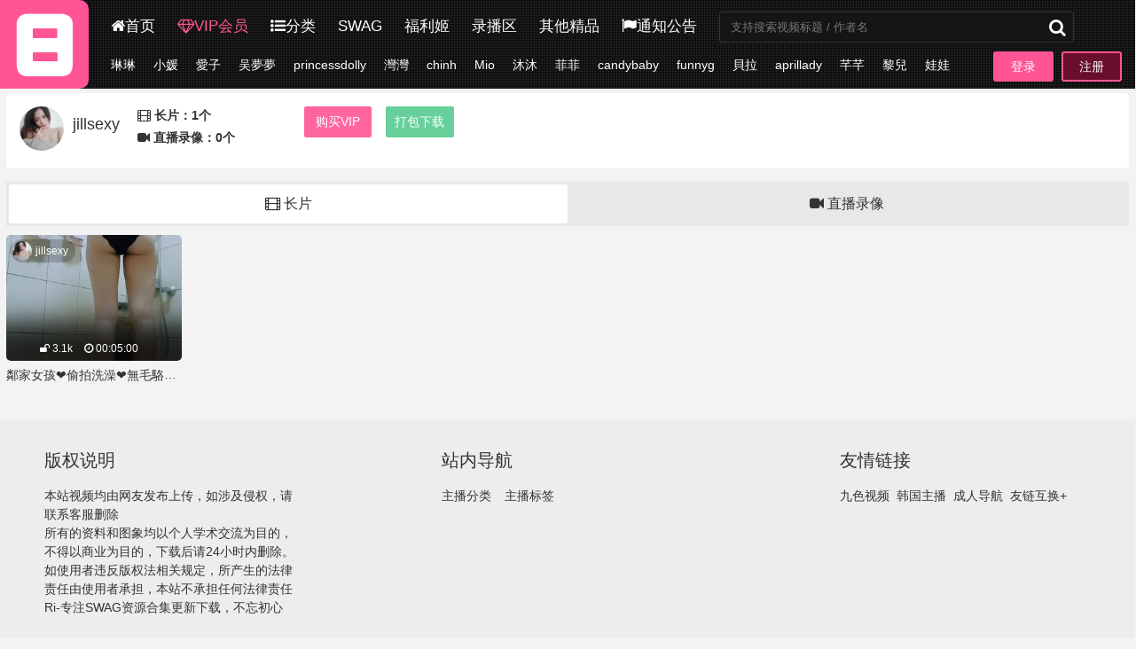

--- FILE ---
content_type: text/html; charset=utf-8
request_url: https://19asdjkl6666.com/category/331
body_size: 5909
content:
<!DOCTYPE html>
<html xmlns:shiro="http://www.pollix.at/thymeleaf/shiro">

<head>
    <meta content="width=device-width,initial-scale=1.0,minimum-scale=1.0,maximum-scale=1.0" name="viewport">
    <meta http-equiv="X-UA-Compatible" content="IE=edge,chrome=1">
    <meta content="webkit" name="renderer">
    <meta content="text/html; charset=utf-8" http-equiv="Content-Type" />
    <title>jillsexy-SWAG资源合集下载-R站</title>
    <meta name="keywords" content="台湾R站资源，SWAG合集下载，swag，同步更新，dora,圓圓,Donna,cynthia,溺溺,伊伊,Nina,灣灣,小柔,Lily,米莎,zini,朵琳,nana,南西,蘇菲,妮塔,Reese,菲菲,邦妮,vivibabe,柔依">
    <meta name="description" content="台湾SWAG合集下载，同步更新">
    <meta name="referrer" content="same-origin">
    <!-- Google Tag Manager -->
    <script>(function(w,d,s,l,i){w[l]=w[l]||[];w[l].push({'gtm.start':
    new Date().getTime(),event:'gtm.js'});var f=d.getElementsByTagName(s)[0],
    j=d.createElement(s),dl=l!='dataLayer'?'&l='+l:'';j.async=true;j.src=
    'https://www.googletagmanager.com/gtm.js?id='+i+dl;f.parentNode.insertBefore(j,f);
    })(window,document,'script','dataLayer','GTM-WGZ3QBS');</script>
    <!-- End Google Tag Manager -->
    <link href="/blog/19tv/favicon.ico" rel="icon" type="image/x-icon">
    <link href="/blog/19tv/plugin/font-awesome-4.7.0/css/font-awesome.min.css" rel="stylesheet">
    <link href="/blog/19tv/css/swiper-4.2.2.min.css" rel="stylesheet">
    <link href="/blog/19tv/css/txcstx1003.css?v=21.3.22" rel="stylesheet">
    <link href="/blog/19tv/css/swiper-4.2.2.min.css" rel="stylesheet">
    <script>
        var ctx = "\/";
    </script>

    <link rel="shortcut" type="image/x-icon" href="/blog/19tv/favicon.ico">
    <link rel="apple-touch-icon" href="/blog/19tv/apple-touch-icon.png">
    <link rel="preload" href="/blog/19tv/plugin/font-awesome-4.7.0/fonts/fontawesome-webfont.woff2?v=4.7.0" crossorigin="anonymous" as="font">
    <style>
        a:hover,
        .btn-d:hover,
        .auxiliary-nav li a:hover,
        .nav li a:hover {
            color: #ff5595;
        }
        
        .pagebar a:hover,
        .pagebar .now-page,
        .page-list li a i,
        .page-title,
        .user-title span::after,
        .user-nav li.on a,
        .user-nav li a:hover,
        .bg-red,
        .login-head a,
        .list-click>a.like {
            background-color: #ff5595;
        }
        
        .tag-a a:hover,
        .login-head a,
        .info-tag a:hover {
            border-color: #ff5595;
        }
    </style>
</head>

<body>
    <!-- Google Tag Manager (noscript) -->
    <noscript><iframe src="https://www.googletagmanager.com/ns.html?id=GTM-WGZ3QBS"
    height="0" width="0" style="display:none;visibility:hidden"></iframe></noscript>
    <!-- End Google Tag Manager (noscript) -->
    <div class="wide">
        <!--顶部菜单-->
        
        <div class="header-box">
    <!--logo-->
    <div class="logo">
        <a href="/"><img alt="R站" src="/blog/19tv/img/logo.png" /></a>
    </div>
    <!--第一栏-->
    <div class="header clearfix pd10">
        <!--主分区-->
        <div class="nav fl sjwu">
            <ul class="clearfix">
                <li><a href="/"><i class="fa fa-home"></i>首页</a></li>
                <li><a href="/user/vip" style="color: #ff5595"><i class="fa fa-diamond"></i>VIP会员</a></li>
                <li><a href="/category"><i class="fa fa-list-ul"></i>分类</a></li>
                <li><a href="/category?t=1"><i></i>SWAG</a></li>
                <li><a href="https://jijiji.xyz/?a=1&t=swag" target="_blank" rel="noopener nofollow"><i></i>福利姬</a></li>
                <li><a href="https://jijiji.xyz/?a=1&t=swag" target="_blank" rel="noopener nofollow"><i></i>录播区</a></li>
                <li><a href="https://jijiji.xyz/?a=1&t=swag" target="_blank" rel="noopener nofollow"><i></i>其他精品</a></li>
                <li><a href="/notices"><i class="fa fa-flag"></i>通知公告</a></li>
            </ul>
        </div>
        <!--搜索框-->
        <div class="search fl">
            <div class="wap-search-box">
                <form method="get" name="search" onsubmit="return checkSearch()" action="/search">
                    <input autocomplete="off" id="searchInput" name="content" placeholder="支持搜索视频标题 / 作者名" type="text">
                    <button class="search-submit" id="searchbtn" type="submit"><i class="fa fa-search"></i></button>
                </form>
            </div>
        </div>
        <!--手机端主分区-->
        <div class="wap-nav dnwu fl clearfix">
            <a href="/"><i class="fa fa-home"></i>首页</a><a href="/category"><i class="fa fa-list-ul"></i>分类</a><a href="/user/vip"><i class="fa fa-diamond"></i>VIP</a>
            <a href="/notices"><i class="fa fa-flag"></i>公告</a>
        </div>

        
                <!--未登录-登录框-->
        <div id="login1" class="login-head fr">
            <a href="/user/login">登录</a>
            <a class="reg" href="/user/reg">注册</a>
        </div>
                

    </div>
    <!--电脑端二级列表和四个小图标-->
    <div class="auxiliary-nav sjwu clearfix">
        <!--二级菜单列表-->
        <ul class="ul-b10 clearfix fl">
                            <li><a href="/category/135">琳琳</a></li>
                            <li><a href="/category/123">小媛</a></li>
                            <li><a href="/category/32">愛子</a></li>
                            <li><a href="/category/167">吴夢夢</a></li>
                            <li><a href="/category/194">princessdolly</a></li>
                            <li><a href="/category/107">灣灣</a></li>
                            <li><a href="/category/52">chinh</a></li>
                            <li><a href="/category/161">Mio</a></li>
                            <li><a href="/category/169">沐沐</a></li>
                            <li><a href="/category/85">菲菲</a></li>
                            <li><a href="/category/46">candybaby</a></li>
                            <li><a href="/category/89">funnyg</a></li>
                            <li><a href="/category/3">貝拉</a></li>
                            <li><a href="/category/241">aprillady</a></li>
                            <li><a href="/category/149">芊芊</a></li>
                            <li><a href="/category/132">黎兒</a></li>
                            <li><a href="/category/239">娃娃</a></li>
                            <li><a href="/category/160">minicat</a></li>
                        <li><a href="/category">更多 <i class="fa fa-angle-double-right"></i></a></li>
        </ul>

        <div class="country-box clearfix fr"><span>板块</span>
            <a href="/category?t=1"><img src="/blog/images/ico/1.png" /></a>
            <a href="/category?t=2"><img src="/blog/images/ico/2.png" /></a>
            <a href="/category?t=3"><img src="/blog/images/ico/3.png" /></a>
            <a href="/category?t=4"><img src="/blog/images/ico/4.png" /></a>
        </div>
    </div>
    <script type="text/javascript">
    </script>
</div>
        
        
        <!--横幅广告-->
        
                            <div>
    <div class="wenmingContainer" style="margin-top: -5px;">
        <div class="row">
                    </div>
    </div>
</div>
                                    
        
        <!--主体-->
        
<div class="main">
    <!--主体-->
    <div class="row">
        <!--介绍-->
        <div class="info-box tx-box mb15 pd15-3">
            <div class="row">
                <!--头像区-->
                <div class="col-m-24 col-6 mb10">
                    <div class="list-click clearfix mb10">
                        <!--头像-->
                        <a class="list-click-a left" href="javascript:;">
                            <img alt="jillsexy" src="https://img.ripic.xyz/head/5ff1c0e5354bf028c7060e0b.jpg">
                            <h3 class="f-18">jillsexy</h3>
                            
                            </img>
                        </a>
                        <div class="f-14 txt-ov" style="padding-left: 20px;font-weight: 600">
                            <p class="mb5"><i class="fa fa-film"></i>&nbsp;长片：1个</p>
                            <p class="mr10"><i class="fa fa-video-camera"></i>&nbsp;直播录像：0个</p>
                        </div>
                    </div>
                </div>
                <div class="col-m-24 col-18 mb10">
                    <div class="col col-m-12"><a class="tx-btn bg-red dp-b" href="/user/vip">购买VIP</a></div>
                    <div class="col col-m-12" id="xxx"><a class="info-down tx-btn bg-green dp-b" id="showPackDownInfo" href="javascript:;">打包下载</a></div>
                    <div class="col col-m-12 updown" style="display: none"><a class="info-down tx-btn bg-green dp-b" href="javascript:;"><i class="fa fa-chevron-down mr10"></i>收起链接</a></div>
                </div>
            </div>
            <div class="info-dw-content">
                <div class="row" style="margin: 10px 20px;border-top: solid 1px #999"></div>
                <div class="row f-16" style="margin: 10px 20px;padding-bottom: 10px"><em class="fa fa-download" style="width: 15px;"></em> 本站打包：<a id="local-pack" target="_blank"></a></div>
                <div class="row f-16" style="margin: 10px 20px;padding-bottom: 10px"><em class="fa fa-download" style="width: 15px;"></em> 百度网盘：<a id="baiduUrl-pack" target="_blank"></a></div>
                <div class="row f-16" style="margin: 10px 20px;padding-bottom: 10px"><em class="fa fa-download" style="width: 15px;"></em> 提取密码：<span id="baiduCode-pack"></span></div>
                <div class="row f-16" style="margin: 10px 20px;padding-bottom: 10px"><em class="fa fa-download" style="width: 15px;"></em> 解压密码：<span id="rarCode-pack"></span></div>
            </div>
        </div>
        <!--swag板块预览-->
        <div class="tx-tab mb20">
            <!--下载导航-->
            <ul class="tab-hd tab-li2 f-16" >
                <li class="active"><i class="fa fa-film"></i>&nbsp;长片</li>
                <li><i class="fa fa-video-camera"></i>&nbsp;直播录像</li>
            </ul>
            <dl class="tab-bd">
                <dd class="thisclass" >
                    <!--主列表-->
                    <ul class="row">
                                                <li class="col-25 col-m-12 mb15">
                            <div class="img-item mb5">
                                <a href="/category/331/3168">
                                    <span class="img-box" data-ratio="16:9">
                                        <img class="lazyload" alt="jillsexy-swag-鄰家女孩❤偷拍洗澡❤無毛駱駝蹄" data-src="https://webp.ripic.xyz/602014e7091055cb914e93f0.512x512.jpg?preset=clear"/>
                                    </span>
                                    <h3 class="f-12 txt-ov">
                                        <span class="mr10"><i class="fa fa-unlock"></i> 3.1k</span>
                                        <!--span class="mr10"><i class="fa fa-calendar"></i> 02-08</span-->
                                        <span class="mr10"><i class="fa fa-clock-o"></i> 00:05:00</span>
                                    </h3>
                                </a>
                                <a class="img-ico" href="/category/331">jillsexy                                    <img class="avatar-icon lazyload" data-src="https://img.ripic.xyz/head/5ff1c0e5354bf028c7060e0b.jpg">
                                </a>
                            </div>
                            <p class="f-14 txt-ov ta-c">
                                <span>鄰家女孩❤偷拍洗澡❤無毛駱駝蹄</span>
                            </p>
                            </li>
                                            </ul>
                    <!--分页-->
                    <div style="position:relative;bottom:0px;text-align: center;" id="pagebar" class="pagebar"></div>
                    <script src="/blog/19tv/js/laypage.js"></script>
                    <script type="text/javascript">
                        var page=1;
                        var page_total =1;
                        if(Number(page_total)>1){
                            initPager();
                        }
                        function initPager() {
                            var $pagebar = document.querySelector("#pagebar");
                            laypage({
                                cont: $pagebar, //容器。值支持id名、原生dom对象，jquery对象,
                                pages: page_total, //总页数
                                curr: page,
                                jump:jumpPage,
                                skin: '#ff5595',
                                groups: 20,
                                first: '<<', //若不显示，设置false即可
                                last: '>>', //若不显示，设置false即可
                                prev: '<', //若不显示，设置false即可
                                next: '>' //若不显示，设置false即可
                            });
                        }
                        function jumpPage(obj,first){
                            if(!first){
                                window.location.href="?page="+obj.curr;
                            }
                        }
                    </script>
                </dd>
                <dd>
                    <!--主列表-->
                    <ul class="row">
                        <div class="ml10" style="padding: 100px 20px;">
                            直播录像资源将于近期发布~
                        </div>
                    </ul>
                </dd>
            </dl>
        </div>
        <!--非swag板块预览-->
        
        <!--end-主体-->
    </div>
    <!--end-main-->
</div>

        <!--横幅广告-->
        
                            <div>
    <div class="wenmingContainer" style="margin-top: -5px;">
        <div class="row">
                    </div>
    </div>
</div>
                                    
        <!--底部-->
        
        
<!--底部导航-电脑-->
<div class="footer">
    <div class="wide">
        <dl class="row">
            <dd class="col-6 col-m-24 mb15">
                <h2 class="f-20 mb15">
                    版权说明
                </h2>
                <p>
                    本站视频均由网友发布上传，如涉及侵权，请联系客服删除
                </p>
                <p>
                    所有的资料和图象均以个人学术交流为目的，不得以商业为目的，下载后请24小时内删除。<br> 如使用者违反版权法相关规定，所产生的法律责任由使用者承担，本站不承担任何法律责任
                </p>
                <p>
                    Ri-专注SWAG资源合集更新下载，不忘初心
                </p>
            </dd>
            <dd class="col-3 col-m-24">
            </dd>
            <dd class="col-6 col-m-24 mb15">
                <h2 class="f-20 mb15">站内导航</h2>
                <ul class="ul-4 clearfix">
                    <li><a href="/category">主播分类</a></li>
                    <li><a href="/tags">主播标签</a></li>
                </ul>
            </dd>
            <dd class="col-3 col-m-24">
            </dd>
                        <dd class="col-6 col-m-24 mb15">
                <h2 class="f-20 mb15">
                    友情链接
                </h2>
                <ul class="li-left clearfix">
                    <li class="mr10"><a href="https://jianshen96.com/?r=swag" target="_black" rel="noopener nofollow" data-id="ad-7">九色视频</a></li>
                    
                    <li class="mr10"><a href="https://ji110.com/?a=1&t=swag" target="_black" rel="noopener nofollow" data-id="ad-7">韩国主播</a></li>
                    <li class="mr10"><a href="https://swag.app1816.com/?r=swag" target="_black" rel="noopener nofollow" data-id="ad-9">成人导航</a></li>
                    
                    
                    <li class="mr10"><a href="/ad" target="_blank">友链互换+</a></li>
                </ul>
            </dd>
                     </dl>
    </div>
</div>
<!--版权-->
<div class="copy">
    <div class="wide">
        <p style="text-align: center;">
            <img src="/blog/19tv/img/hg.png" width="40" /> 郑重声明：本网站在🇺🇸进行维护运营,受美国法令保护,如果你所在国家法令禁止访问,请离开本站,谢谢！
        </p>
        <p style="text-align: center;">
            本站内容收录于互联网，由网友发布上传。如果您发现本站的某些内容不合适，或者某些内容侵犯了您的的版权，请联系我们删除
        </p>

    </div>
</div>
<!--底部导航-手机-->
<div class="wapbottom dnwu">
    <ul class="clearfix">
                <li><a href="/"><i class="fa fa-home"></i>首页</a></li>
        <li><a href="/category"><i class="fa fa-list-ul"></i>分类</a></li>
        <li><a href="/user/vip"><i class="fa fa-diamond"></i>VIP</a></li>
        <li><a href="/notices"><i class="fa fa fa-flag"></i>公告</a></li>
        <li><a href="/user/login"><i class="fa fa-user"></i>登录</a></li>
            </ul>
</div>
<!--底部通用js-->
<div>
    <script type="text/javascript" src="/blog/19tv/js/jquery-2.2.4.min.js"></script>
    <script type="text/javascript" src="/blog/19tv/js/swiper-4.2.2.min.js"></script>
    <script type="text/javascript" src="/blog/19tv/js/jquery.SuperSlide.2.1.1.js"></script>
    <script type="text/javascript" src="/blog/19tv/js/lazysizes.min.js"></script>
    <script type="text/javascript" src="/blog/19tv/js/txcstx1003.js"></script>
</div>
        
    </div>
    <script>
        domain="";
    </script>
    
<script>
    var aid = 331;
    $(function () {
        $(".updown").on("click", function () {
            if($(".updown>a").html() == "<i class=\"fa fa-chevron-down mr10\"></i>收起链接"){
                $(".updown>a").html("<i class=\"fa fa-chevron-up mr10\"></i>展开链接")
                $('.info-dw-content').slideUp()
            }else{
                $(".updown>a").html("<i class=\"fa fa-chevron-down mr10\"></i>收起链接")
                $('.info-dw-content').slideDown()
            }

        })
        //查询打包下载信息
        $("#showPackDownInfo").on("click",function() {
            showLoading();
            $.ajax({
                url: "/ajax/get_down_url",
                type: "post",
                dataType: "json",
                data: {aid:aid},
                success: function (json) {
                    if (json.code == 200) {
                        
                        $("#local-pack").html(json.data.local=="暂无链接"?"暂无下载链接":"点击前往下载>>")
                        if(json.data.local!="暂无链接"){
                            $("#local-pack").attr('href', json.data.local)
                        }
                        $("#baiduUrl-pack").html(json.data.baiduUrl=="暂无链接"?'暂无下载链接':json.data.baiduUrl)
                        if(json.data.baiduUrl!="暂无链接"){
                            $("#baiduUrl-pack").attr('href', json.data.baiduUrl)
                        }
                        
                        $("#baiduCode-pack").html(json.data.baiduCode)
                        $("#rarCode-pack").html(json.data.rarCode)
                        $('.info-dw-content').slideDown()
                        $("#xxx").remove()
                        $(".updown").show()
                    } else {
                        hideLoading();
                        showTip(json.msg);
                    }
                },
                complete: function () {
                    hideLoading();
                }
            });
        });
    })
</script>

<script defer src="https://static.cloudflareinsights.com/beacon.min.js/vcd15cbe7772f49c399c6a5babf22c1241717689176015" integrity="sha512-ZpsOmlRQV6y907TI0dKBHq9Md29nnaEIPlkf84rnaERnq6zvWvPUqr2ft8M1aS28oN72PdrCzSjY4U6VaAw1EQ==" data-cf-beacon='{"version":"2024.11.0","token":"36414a7a6cf448ccafea75140e538943","r":1,"server_timing":{"name":{"cfCacheStatus":true,"cfEdge":true,"cfExtPri":true,"cfL4":true,"cfOrigin":true,"cfSpeedBrain":true},"location_startswith":null}}' crossorigin="anonymous"></script>
</body>
<script async type="text/javascript" src="https://s4.cnzz.com/z_stat.php?id=1279502009&web_id=1279502009"></script>
</html>

--- FILE ---
content_type: text/css
request_url: https://19asdjkl6666.com/blog/19tv/css/txcstx1003.css?v=21.3.22
body_size: 9700
content:
html {
    -webkit-text-size-adjust: none;
    word-wrap: break-word;
    word-break: break-all;
    font-size: 10px;
    overflow-x: hidden
}

* {
    -webkit-box-sizing: border-box;
    -moz-box-sizing: border-box;
    box-sizing: border-box
}

body {
    margin: 0;
    padding: 0;
    color: #333333;
    font-size: 1.4rem;
    font-family: "Microsoft YaHei", Verdana, sans-serif;
    line-height: 1.5;
    outline: 0;
    background: #f3f3f3;
}

a {
    text-decoration: none;
    color: #333;
    transition: all 0.35s ease 0s;
}

a:hover {
    color: #ff5595;
    text-decoration: none;
    outline: 0
}

img {
    max-width: 100%;
    height: auto;
    width: auto\9;
    border: 0;
    vertical-align: middle;
}

div,
h1,
h2,
h3,
h4,
h5,
p,
form,
ul,
label,
input,
textarea,
img,
span,
dl,
dt,
dd,
pre {
    margin: 0px;
    padding: 0;
    outline: 0;
    -webkit-tap-highlight-color: rgba(0, 0, 0, 0)
}

h1,
h2,
h3,
h4,
h5,
h6 {
    font-weight: normal;
}

input,
textarea,
button,
form {
    font-size: 1.4rem;
    font-family: "Microsoft YaHei", Verdana, sans-serif;
    -webkit-appearance: none;
}

li {
    list-style-type: none;
}

.tx-input {
    border: 1px solid #ddd;
    border-radius: 3px;
    line-height: 38px;
    height: 38px;
    width: 100%;
    padding: 2px 10px;
}

.input-ma {
    position: relative;
}

.input-ma img {
    position: absolute;
    right: 5px;
    top: 5px;
    height: 30px!important;
    width: auto!important;
}

.tx-form {
    position: relative;
    line-height: 38px;
}

.tx-textarea {
    border: 1px solid #ddd;
    border-radius: 3px;
    padding: 10px;
    width: 100%;
}

.tx-btn {
    vertical-align: middle;
    -webkit-user-select: none;
    -ms-user-select: none;
    -moz-user-select: none;
}

.tx-btn {
    display: inline-block;
    height: 35px;
    line-height: 35px;
    padding: 0 0px;
    background-color: #1E9FFF;
    color: #fff;
    white-space: nowrap;
    text-align: center;
    font-size: 1.4rem;
    border: none;
    border-radius: 2px;
    cursor: pointer;
    opacity: .9;
    filter: alpha(opacity=90)
}

.tx-btn:hover {
    opacity: .8;
    filter: alpha(opacity=80);
    color: #fff
}

.tx-btn:active {
    opacity: 1;
    filter: alpha(opacity=100)
}

.tx-btn-big {
    height: 44px;
    line-height: 44px;
    padding: 0 25px;
    font-size: 1.6rem
}

.tx-btn-small {
    height: 30px;
    line-height: 30px;
    padding: 0 10px;
    font-size: 1.4rem
}

.tx-btn-mini {
    height: 22px;
    line-height: 22px;
    padding: 0 5px;
    font-size: 1.4rem
}

.mb5 {
    margin-bottom: 5px
}

.mb10 {
    margin-bottom: 10px
}

.mb15 {
    margin-bottom: 15px
}

.mb20 {
    margin-bottom: 20px
}

.mb30 {
    margin-bottom: 30px
}

.mb40 {
    margin-bottom: 40px
}

.mr10 {
    margin-right: 10px
}

.ml10 {
    margin-left: 10px
}

.f-30 {
    font-size: 3rem
}

.f-22 {
    font-size: 2.2rem;
}

.f-20 {
    font-size: 2rem;
}

.f-18 {
    font-size: 1.8rem;
}

.f-16 {
    font-size: 1.6rem;
}

.f-15 {
    font-size: 1.5rem;
}

.f-14 {
    font-size: 1.4rem;
}

.f-12 {
    font-size: 1.2rem
}

.f-8 {
    font-size: .75em
}

.f-bold {
    font-weight: bold
}

.pd5 {
    padding: 5px
}

.pd10 {
    padding: 10px
}

.pd10-1 {
    padding: 10px 0
}

.pd10-2 {
    padding: 0 10px
}

.pd10-3 {
    padding: 10px 10px 0 10px
}

.pd15 {
    padding: 15px
}

.pd15-1 {
    padding: 15px 0
}

.pd15-2 {
    padding: 0 15px
}

.pd15-3 {
    padding: 15px 15px 0 15px
}

.pd20 {
    padding: 10px
}

.pd20-1 {
    padding: 20px 0
}

.pd20-2 {
    padding: 0 20px
}

.pd20-3 {
    padding: 20px 20px 0 20px
}

.pd40 {
    padding: 40px
}

.pd60 {
    padding: 60px
}

.ta-c {
    text-align: center;
}

.ta-r {
    text-align: right;
}

.f-red {
    color: #ff5595
}

.f-wthie {
    color: #fff
}

.f-green {
    color: #5FB878
}

.f-yellow {
    color: #FFB800
}

.f-blue {
    color: #886ce4;
}

.f-gray {
    color: #888
}

.f-gray1,
.f-gray1 a {
    color: #bbb
}

.f-wthie1 a {
    color: #fff;
}

.f-black {
    color: #393D49
}

.bg-gray {
    background-color: #eee
}

.bg-white {
    background-color: #fff
}

.bg-red {
    background-color: #ff5595
}

.bg-yellow {
    background-color: #ffba00
}

.bg-green {
    background-color: #56cb8f
}

.bg-blue {
    background-color: #886ce4
}

.bg-black {
    background-color: #393D49
}

.tx-table table {
    width: 100%;
    border-collapse: collapse;
}

.tx-table table th,
.tx-table table td {
    border: 1px solid #aaa;
    padding: 10px;
    overflow: hidden;
    text-align: center;
}

.tx-table table th {
    background: #f1f1f1;
}

.border {
    border: 1px solid #ddd;
}

.border-b {
    border-bottom: 1px solid #ddd;
}

.border-t {
    border-top: 1px solid #ddd;
}

.i60 {
    line-height: 20px;
    height: 60px;
    overflow: hidden
}

.i40 {
    line-height: 20px;
    height: 40px;
    overflow: hidden
}

.i22 {
    line-height: 22px;
    height: 22px;
    overflow: hidden
}

.i18 {
    line-height: 18px;
    height: 18px;
    overflow: hidden
}

.txt-ov {
    white-space: nowrap;
    overflow: hidden;
    text-overflow: ellipsis;
}

.lh-50 {
    line-height: 50px;
}

.lh-40 {
    line-height: 40px;
}

.lh-30 {
    line-height: 30px;
}

.wide {
    width: 100%;
    margin: 0 auto;
}

.wide::after,
.clearfix::after,
.row:before,
.row:after,
.row1:after,
.row2:after {
    display: table;
    content: " ";
    clear: both;
}

.row {
    margin-left: -8px;
    margin-right: -8px;
}

[class*='col-'] {
    float: left;
    min-height: 1px;
    padding-left: 8px;
    padding-right: 8px;
    width: 10%;
    position: relative;
}

.col-1 {
    width: 4.1666%;
}

.col-2 {
    width: 8.3332%;
}

.col-3 {
    width: 12.4998%;
}

.col-4 {
    width: 16.6664%;
}

.col-5 {
    width: 20.833%;
}

.col-6 {
    width: 24.9996%;
}

.col-7 {
    width: 29.1662%;
}

.col-8 {
    width: 33.3328%;
}

.col-9 {
    width: 37.4994%;
}

.col-10 {
    width: 41.666%;
}

.col-11 {
    width: 45.8326%;
}

.col-12 {
    width: 50%;
}

.col-13 {
    width: 54.1658%;
}

.col-14 {
    width: 58.3324%;
}

.col-15 {
    width: 62.5%;
}

.col-16 {
    width: 66.6656%;
}

.col-17 {
    width: 70.8322%;
}

.col-18 {
    width: 74.9988%;
}

.col-19 {
    width: 79.1654%;
}

.col-20 {
    width: 83.332%;
}

.col-21 {
    width: 87.4986%;
}

.col-22 {
    width: 91.6652%;
}

.col-23 {
    width: 95.8318%;
}

.col-24 {
    width: 100%;
}

.col-25 {
    width: 16.66%;
}

.row1 {
    margin-left: -3px;
    margin-right: -3px;
}

[class*='col1-'] {
    float: left;
    min-height: 1px;
    padding-left: 3px;
    padding-right: 3px;
    position: relative;
}

[class*='col2-'] {
    float: left;
    min-height: 1px;
    padding-left: 0;
    padding-right: 0;
    position: relative;
}

.ul-36 li {
    line-height: 36px;
    white-space: nowrap;
    overflow: hidden;
    text-overflow: ellipsis;
}

.ul-30 li {
    line-height: 30px;
    white-space: nowrap;
    overflow: hidden;
    text-overflow: ellipsis;
}

.ul-26 li {
    line-height: 26px;
    white-space: nowrap;
    overflow: hidden;
    text-overflow: ellipsis;
}

.fl {
    float: left;
}

.fr {
    float: right;
}

.img-d img,
.dp-b {
    display: block;
    width: 100%;
}

.pagebar {
    text-align: center;
}

.pagebar a,
.pagebar .laypage_curr {
    line-height: 46px;
    width: 46px;
    display: inline-block;
    background-color: #e7e7e7;
    border-radius: 50%;
    margin: 0 3px 3px 0;
    text-align: center;
}

.pagebar a:hover,
.pagebar .laypage_curr {
    color: #fff;
    background-color: #ff5595;
}

.tx-comments>ul.msg {
    margin-bottom: 8px;
    border: 1px solid #ddd;
    padding: 10px;
    border-radius: 4px;
}

.tx-comments {
    margin-bottom: 10px;
}

ul.msg img.avatar {
    float: left;
    margin-right: 10px;
    border-radius: 4px;
    width: 45px;
    height: 45px;
    border-radius: 50%;
    -webkit-transition: .4s;
    -webkit-transition: -webkit-transform .4s ease-out;
    transition: transform .4s ease-out;
    -moz-transition: -moz-transform .4s ease-out;
}

li.msgname:hover img.avatar,
.commons li:hover img {
    transform: rotateZ(60deg);
    -webkit-transform: rotateZ(60deg);
    -moz-transform: rotateZ(60deg)
}

ul.msg li.msgname p.commentname {
    line-height: 23px;
    font-size: 1.2rem;
    margin-bottom: 3px;
}

ul.msg li.msgname small {
    color: #aaa;
    font-size: 1.2rem;
}

ul.msg li.msgname small a,
.tx-comment label,
.tx-comments label {
    display: none;
}

ul.msg:hover li.msgname small a {
    display: inline-block;
}

ul.msg li ul.msg {
    margin-top: 12px;
    padding: 10px;
    border: 1px solid #ededed;
    border-radius: 4px;
    box-shadow: 0 0 2px rgba(0, 0, 0, 0.05);
}

.tx-comment h3,
.tx-comments h3 {
    font-size: 1.8rem;
    font-weight: normal;
    margin-bottom: 10px;
}

.tx-comments h4 {
    text-align: center;
    padding: 10px;
    font-size: 1.6rem;
    font-weight: normal;
    margin-bottom: 8px;
}

.tx-comment input {
    line-height: 30px;
    height: 30px;
    font-size: 1.4rem;
    font-family: "Microsoft YaHei", Verdana, sans-serif;
    width: 100%;
    border: 0;
    padding-left: 8px;
}

.tx-comment textarea {
    border: 0;
    height: 120px;
    width: 100%;
    font-size: 1.4rem;
    font-family: "Microsoft YaHei", Verdana, sans-serif;
    display: block;
    padding: 8px;
}

.tx-comment-box {
    border: 1px solid #ddd;
    border-radius: 4px;
    padding: 4px;
    position: relative;
    background: #fff;
    margin-bottom: 6px;
}

.tx-comment-ul4 {
    float: left;
    width: 49.5%;
}

.tx-comment-ul3 {
    float: left;
    width: 32.66%;
}

.tx-comment .tx-comment-ul4:nth-child(2n) {
    float: right;
}

.tx-comment .tx-comment-ul3-2 {
    margin: 0 1%;
}

.tx-comment-box img.tx-code {
    position: absolute;
    right: 4px;
    top: 4px;
    height: 30px;
    width: auto;
}

.tx-comment-box input.button {
    border: 0;
    border-radius: 0 0 2px 0;
    line-height: 40px;
    height: 40px;
    width: 100px;
    background: #0EBAA6;
    color: #fff;
    position: absolute;
    right: 0;
    bottom: 0;
}

.tx-comment-textarea {
    width: 100%;
    clear: both;
}

.reply-frm {
    margin-top: 15px;
}


/* 404椤甸潰 */

.tx-404 {
    text-align: center;
    background: #fff;
    position: fixed;
    width: 100%;
    height: 100%;
    left: 0;
    top: 0;
    font-size: 1.4rem;
    color: #888;
}

.tx-404 h2 {
    font-size: 2.4rem;
    font-weight: normal;
    line-height: 1.6;
    color: #222;
    margin: 12px 0;
}

.tx-404 a.return {
    display: inline-block;
    line-height: 50px;
    height: 50px;
    padding: 0 60px;
    background: #FF3A33;
    border-radius: 5px;
    margin-top: 15px;
    color: #fff;
}

.logo-404 {
    background: url(../include/logo.png) no-repeat center center #FFFFFF;
    background-size: auto 60px;
    padding: 60px 0;
    border-bottom: 1px solid #9eaa99;
    box-shadow: 0px 0px 4px rgba(0, 0, 0, 0.25);
}

.dnwu {
    display: none;
}

.gg-box img {
    width: 100%;
    display: block;
}

.img-box {
    overflow: hidden;
    display: block;
    position: relative;
    width: 100%;
    height: 0;
}
.online-box {
    border-radius: 4px 4px 0 0;
    overflow: hidden;
    display: block;
    position: relative;
    width: 100%;
    height: 0;
}
.online-box[data-ratio="160:90"] {
    padding-top: 56.25%;
}
.online-box video {
    background-color: #000000 !important;
    /* -o-object-fit: fill;
    object-fit: fill;
    transition: all 0.6s;
    position: absolute;
    left: 0;
    top: 0;
    width: 100%;
    height: 100%; */
}
.online-title {
    font-weight: 600;
    background-color: #f6f6f6;
    border: 1px solid #d9d9d9;
    border-radius: 0 0 4px 4px;
    padding: 10px 15px;
    display:block;
    overflow:hidden;
    word-break:break-all;
    white-space:nowrap;
    text-overflow:ellipsis;
    margin-bottom: 15px;
}
.img-box[data-ratio="16:9"] {
    padding-top: 72%;
}

.img-box[data-ratio="16:16"] {
    padding-top: 100%;
}

.img-box[data-ratio="3:1"] {
    padding-top: 37.7%;
}

.img-box[data-ratio="9:16"] {
    padding-top: 137.7%;
}

.img-box[data-ratio="100:13"] {
    padding-top: 12.5%;
}

.img-box img {
    -o-object-fit: cover;
    object-fit: cover;
    transition: all 0.6s;
    position: absolute;
    left: 0;
    top: 0;
    width: 100%;
    height: 100%;
}

.img-box video {
    -o-object-fit: cover;
    object-fit: cover;
    transition: all 0.6s;
    position: absolute;
    left: 0;
    top: 0;
    width: 100%;
    height: 100%;
}

.img-box:hover img {
    transform: scale(1.1);
}

.header-box {
    background: url(/blog/19tv/img/header-bg.png) repeat 0 0 #111;
    position: relative;
    z-index: 99;
    padding-left: 110px;
}

.header-box .logo {
    position: absolute;
    left: 0;
    top: 0;
    width: 100px;
    height: 100px;
    line-height: 100px;
    text-align: center;
    background-color: #ff5595;
    border-radius: 0px 10px 10px 0
}

.logo img {
    height: 80px;
    width: auto;
    display: inline-block;
    line-height: 1;
}

.header {
    position: relative;
    z-index: 99;
    padding: 5px 15px;
    height: 60px;
}

.nav li {
    float: left;
    position: relative;
    margin-right: 2.5rem;
}

.nav li a {
    display: block;
    line-height: 50px;
    color: #fff;
    font-size: 1.7rem;
    position: relative;
}

.nav li a:hover::after {
    content: "";
    position: absolute;
    left: 0;
    bottom: 5px;
    width: 100%;
    height: 10px;
    background: url(/blog/19tv/img/li-bg.png) no-repeat center 0;
    background-size: auto 10px;
}

.nav li ul {
    position: absolute;
    left: 0;
    display: none;
}

.search {
    padding-top: 8px;
}

.search form {
    background-color: #151515;
    width: 400px;
    height: 35px;
    border-radius: 3px;
    position: relative;
    padding: 0 12px;
    border: 1px solid #363636;
}

.search form input {
    width: 100%;
    background-color: #151515;
    border: 0;
    line-height: 33px;
    font-size: 1.3rem;
    font-weight: 200;
    color: #fff;
}

.search form button {
    position: absolute;
    right: 0;
    top: 0;
    width: 35px;
    line-height: 33px;
    height: 33px;
    border: 0;
    border-radius: 3px;
    background-color: #151515;
    color: #fff;
    font-size: 2rem;
    cursor: pointer
}

.login-head {
    padding-top: 10px;
}

.login-head a {
    line-height: 30px;
    display: inline-block;
    padding: 0 18px;
    background-color: #ff5595;
    border: 2px solid #ff5595;
    border-radius: 3px;
    color: #fff;
    margin-left: 5px;
}

.login-head a.reg {
    background-color: #6a0e2e;
}

.login-head a:hover,
.wap-btn:hover {
    color: #fff!important;
}

.auxiliary-nav {
    padding: 0 15px;
    color: #fff;
    height: 40px;
    overflow: hidden;
}

.auxiliary-nav li {
    float: left;
    position: relative;
}

.auxiliary-nav li a {
    display: inline-block;
    margin: 0 20px 10px 0;
    color: #fff;
    line-height: 26px;
}

.auxiliary-nav li a:hover {
    color: #fff;
}

.country-box {
    background-color: #151515;
    border: 1px solid #363636;
    padding: 3px 1px 3px 3px;
    border-radius: 3px;
}

.country-box span,
.country-box a,
.country-box img {
    display: block;
    float: left;
    height: 20px;
    line-height: 20px;
    margin: 0 2px;
}

.home-flash {
    background-color: #181818
}

.home-flash .swiper-slide a {
    display: table-cell;
    vertical-align: middle;
    height: 300px;
    text-align: center;
}

.home-flash .swiper-slide img {
    width: 95%;
}

.tx-flash .swiper-pagination-bullet {
    background-color: rgba(0, 0, 0, 0);
    border-radius: 50%;
    opacity: 1;
    width: 20px;
    height: 20px;
    line-height: 20px;
    font-size: 1.2rem;
}

.tx-flash .swiper-pagination-bullet-active {
    background-color: rgba(0, 0, 0, 0);
    color: #fff;
}

.tx-flash .swiper-button-next,
.tx-flash .swiper-button-prev {
    background-image: none;
    color: #fff;
    font-size: 3.5rem;
    top: auto;
    bottom: 5px;
}

.tx-flash .swiper-button-next {
    right: 30%;
}

.tx-flash .swiper-button-prev {
    left: 30%;
}

.home-ico .ico-box {
    background-color: #282828;
    position: relative;
    color: #fff;
    padding: 30px 15px 15px 160px;
    min-height: 150px;
    max-height: 150px;
    cursor: pointer;
}

.home-ico dd:nth-child(2) .ico-box,
.home-ico dd:nth-child(3) .ico-box {
    background-color: #212121;
}

.ico-box img {
    position: absolute;
    left: 15px;
    bottom: 0px;
    width: auto;
    height: 140px;
    -o-object-fit: cover;
    object-fit: cover;
}

.home-ico dd:nth-child(2) .ico-box img {
    top: 0;
    bottom: auto;
}

.home-ico dd:nth-child(3) .ico-box img,
.home-ico dd:nth-child(4) .ico-box img {
    width: 110px;
    height: auto;
    bottom: 15px;
}

.tx-tab .tab-hd {
    height: 50px;
    padding: 3px;
    background-color: #e8e8e8;
    margin-bottom: 10px;
}

.tx-tab .tab-hd li {
    float: left;
    text-align: center;
    line-height: 44px;
    cursor: pointer;
}

.tx-tab .tab-hd li.active {
    background-color: #fff;
    border-radius: 3px;
}

.tx-tab .tab-hd li a {
    display: block;
}

.tx-tab .tab-bd>dd {
    display: none;
}

.tx-tab .tab-bd>dd.thisclass {
    display: block;
}

.tab-li4 li {
    width: 25%;
}

.tab-li3 li {
    width: 33.33%;
}

.tab-li2 li {
    width: 50%;
}

.tx-tabc .tab-hdc {
    height: 50px;
    padding: 3px;
    background-color: #e8e8e8;
    margin-bottom: 10px;
}

.tx-tabc .tab-hdc li {
    float: left;
    text-align: center;
    line-height: 44px;
    cursor: pointer;
}

.tx-tabc .tab-hdc li.active {
    background-color: #fff;
    border-radius: 3px;
}

.tx-tabc .tab-hdc li a {
    display: block;
}

.tx-tabc .tab-bdc>dd {
    display: none;
}

.tx-tabc .tab-bdc>dd.thisclass {
    display: block;
}

.main {
    padding: 10px 15px;
}

.main1 {
    padding: 30px;
}

.img-item {
    display: block;
    position: relative;
    border-radius: 5px;
    overflow: hidden;
}

.img-item h3 {
    position: absolute;
    bottom: 0;
    left: 0;
    width: 100%;
    z-index: 10;
    padding: 5px 10px;
    color: #fff;
    text-align: center;
}

.img-item::after {
    content: "";
    display: block;
    position: absolute;
    bottom: 0;
    left: 0;
    width: 100%;
    background: url(/blog/19tv/img/img-bg.png) repeat-x 0 0;
    height: 77px;
    z-index: 8;
    border-radius: 5px;
    pointer-events: none;
}

.tx-box {
    background-color: #fff;
    box-shadow: 0 0 2px rgba(0, 0, 0, .02);
    border-radius: 5px;
}

.tx-title {
    position: relative;
    font-size: 1.2rem;
    padding-left: 10px;
}

.tx-title:after {
    display: block;
    content: " ";
    width: 6px;
    height: 70%;
    background: #ff5595;
    position: absolute;
    top: 15%;
    left: 0;
    z-index: 1;
    border-radius: 5px;
}

.tx-title span {
    font-size: 1.6rem;
    font-weight: 700;
}

.list-click {
    line-height: 20px;
    position: relative;
}

.list-click a.list-click-a {
    position: relative;
    padding: 10px 0 10px 60px;
    display: block;
    min-height: 50px;
}

.list-click a img {
    width: 50px;
    height: 50px;
    border-radius: 50%;
    margin-right: 5px;
    position: absolute;
    left: 0;
    top: 0;
    object-fit: cover;
}

.list-click>.report {
    z-index: 100;
    cursor: pointer;
    position: absolute;
    right: -15px;
    top: 5px;
    line-height: 38px;
    background-color: #ff5595;
    color: #fff;
    border-radius: 20px 0 0 20px;
}

.list-click>.report .select-item {
    padding: 0 20px
}

.list-click>.report .report-submit-btn {
    padding: 0 20px
}

.list-click>.report>.item-list {
    display: none
}

.list-click>.report .active {
    background-color: #56cb8f
}

.info-txt {
    background-color: #f6f6f6;
    border: 1px solid #d9d9d9;
    border-radius: 4px;
    padding: 10px 15px
}

.info-txt li {
    position: relative;
    margin-bottom: 5px;
    padding-left: 85px;
    min-height: 22px;
    line-height: 22px;
}

.info-txt li:last-child {
    margin-bottom: 0;
}

.info-txt li>span {
    position: absolute;
    left: 0;
    top: 0;
    color: #444;
}

.info-tag a {
    display: inline-block;
    margin-right: 8px;
    border: 1px solid #777;
    border-radius: 20px;
    padding: 0 8px;
}

.info-tag a:hover {
    border: 1px solid #ff2a7b;
}

.info-btn .tx-btn,
.info-fixed .tx-btn {
    display: block;
    border-radius: 4px;
}

.info-fixed ul.row {
    display: none;
}

.info-fixed1 {
    position: fixed;
    left: 0;
    top: 0;
    width: 100%;
    padding: 0 15px;
    z-index: 999;
    background-color: #E8E8E8;
    height: 50px;
    box-shadow: 0 1px 4px rgba(0, 0, 0, .1);
}

.info-fixed1 ul.tab-hd {
    width: 50%;
    float: left;
}

.info-fixed1 ul.row {
    display: block;
    width: 24.9996%;
    float: right;
    padding: 8px 0 0 0;
}

.info-fixed1 .info-btn {
    line-height: 40px;
}

.info-con {
    line-height: 1.7;
    color: #555;
}

.info-con p,
.info-con h2,
.info-con h3,
.info-con h4 {
    margin-bottom: 0.8em;
}

.info-con ol li {
    list-style: decimal;
}

.info-con h2,
.info-con h3 {
    border-left-style: solid;
    border-left-width: 4px;
    background-color: rgba(102, 128, 153, 0.05);
    padding: 10px 20px;
    font-size: 1.8rem;
}

.info-con img,
.info-con iframe {
    width: 100%;
    max-width: 100%!important;
}

.info-con h3 {
    font-size: 1.6rem;
}

.info-con blockquote {
    border-left: 10px solid rgba(102, 128, 153, 0.075);
    background-color: rgba(102, 128, 153, 0.05);
    border-radius: 0 5px 5px 0;
    padding: 15px 20px;
    margin-left: 0;
    margin-right: 0;
    margin-bottom: 0.6em;
    color: #666;
}

.info-title {
    background-color: #fff;
    border-radius: 5px;
    line-height: 45px;
    text-align: center;
    font-size: 1.5rem;
}

.footer {
    background-color: #ededed;
    padding: 30px 50px 15px 50px;
}

.ul-4 li {
    float: left;
    width: 25%;
    margin-bottom: 10px;
}

.li-left li {
    float: left;
    margin: 0 8px 5px 0;
}

.copy {
    background-color: #000;
    color: #eee;
    padding: 15px 0;
    text-align: center;
}

.copy a {
    color: #ddd;
}

.page-list li {
    float: left;
    width: 8.33333%;
    text-align: center;
}

.page-list li>a {
    display: inline-block;
    width: 100px;
    height: 100px;
    background-color: #fff;
    padding: 3px;
    border-radius: 50%;
    position: relative;
    margin-bottom: 5px;
}

.page-list li>a img {
    width: 100%;
    height: 94px;
    -o-object-fit: cover;
    object-fit: cover;
    border-radius: 50%;
}

.page-list li a i {
    position: absolute;
    right: 0;
    top: 10px;
    color: #fff;
    line-height: 20px;
    border-radius: 40px;
    padding: 0 5px;
    font-size: 1.2rem;
    font-style: normal;
}

.vip-page {
    padding: 20px 10%;
}

.vip-box {
    padding: 20px 50px;
}

.dialogue-box li p {
    margin-bottom: 5px;
}

.fz-bg {
    background: url(/blog/19tv/img/bg.png) no-repeat 0 0;
    background-size: 100% auto
}

.fz-box {
    padding: 50px 10%;
}

.fz-list {
    position: relative;
}

.fz-list::after {
    content: "";
    position: absolute;
    left: 50%;
    top: 0;
    width: 4px;
    height: 100%;
    margin-left: -2px;
    background-color: #ff5595;
    display: block;
    z-index: 10;
}

.fz-list li {
    position: relative;
    padding: 10px 0 0 50%;
    margin-bottom: 50px;
    z-index: 11
}

.fz-list li>span {
    display: block;
    position: absolute;
    width: 100px;
    height: 100px;
    top: 0;
    left: 50%;
    border-radius: 50%;
    margin-left: -50px;
    background-color: #ff5595;
    color: #fff;
    text-align: center;
    font-size: 2rem;
    padding-top: 22px;
}

.fz-list li>span small {
    font-size: 1.4rem;
    display: block;
}

.fz-list li>p {
    padding-left: 70px;
}

.fz-list li>p span {
    background-color: #fff;
    border: 1px solid #9d9d9d;
    border-radius: 5px;
    padding: 10px 15px;
    display: block;
    position: relative;
    line-height: 2;
}

.fz-list li>p span::after {
    content: "";
    display: block;
    width: 0;
    height: 0;
    border-width: 10px 10px 10px 0;
    border-style: solid;
    border-color: transparent #9d9d9d transparent transparent;
    position: absolute;
    top: 25px;
    left: -10px;
    z-index: 10
}

.fz-list li>p span::before {
    content: "";
    display: block;
    width: 0;
    height: 0;
    border-width: 10px 10px 10px 0;
    border-style: solid;
    border-color: transparent #fff transparent transparent;
    position: absolute;
    top: 25px;
    left: -8px;
    z-index: 11;
}

.fz-list li:nth-child(2n) {
    padding: 10px 50% 0 0
}

.fz-list li:nth-child(2n) p {
    padding: 0 70px 0 0
}

.fz-list li:nth-child(2n) p span::after {
    left: auto;
    right: -10px;
    border-width: 10px 0 10px 10px;
    border-color: transparent transparent transparent #9d9d9d;
}

.fz-list li:nth-child(2n) p span::before {
    left: auto;
    right: -8px;
    border-width: 10px 0 10px 10px;
    border-color: transparent transparent transparent #fff;
}

.user-main {
    max-width: 1000px;
    margin: 0 auto;
    padding: 10px;
}

.user-box-w {
    width: 450px;
    margin: 0 auto;
}

.user-box li {
    margin-bottom: 10px;
    line-height: 1.9;
}

.user-box .tx-btn {
    display: block;
    width: 100%;
    border-radius: 4px;
}

.btn-d {
    border: 1px solid #ddd;
    background-color: #fff;
    color: #555;
}

.btn-d:hover {
    border: 1px solid #fff;
}

.user-title {
    line-height: 45px;
    border-bottom: 1px solid #ddd;
}

.user-title span {
    display: inline-block;
    position: relative;
}

.user-title span::after {
    display: block;
    position: absolute;
    left: 0;
    bottom: -2px;
    content: "";
    width: 100%;
    height: 4px;
}

.user-nav {
    background-color: #fff;
    text-align: center;
}

.user-nav li a {
    display: block;
    line-height: 40px;
    padding: 0 20px;
    margin-bottom: 1px;
}

.user-nav li.on a,
.user-nav li a:hover {
    color: #fff;
}

.user-box-span li {
    position: relative;
    padding-left: 100px;
    line-height: 38px;
}

.user-box-span li>span {
    position: absolute;
    left: 0;
    top: 0;
}

.logo-bg {
    background: url(/blog/19tv/img/login-bg.jpg) no-repeat 0 0;
    background-size: cover;
}

.img-ico {
    position: absolute;
    left: 5px;
    top: 5px;
    z-index: 9;
    border-radius: 40px;
    line-height: 22px;
    padding: 2px 8px 2px 28px;
    font-size: 1.2rem;
    color: #fff;
    background-color: rgba(0, 0, 0, 0.2);
}


/*.img-region{position: absolute;right:5px;top:9px;z-index: 9;border-radius: 40px;line-height: 22px;font-size: 1.2rem;color:#fff;background-color:rgba(0,0,0,0);width: 36px; height: 18px;}*/


/*.img-ico::after{content: "";position: absolute;left: 2px;top: 2px;width: 22px;height: 22px;background-repeat: no-repeat;background-size:22px 22px;border-radius: 50%;}*/

.img-ico .avatar-icon {
    position: absolute;
    left: 2px;
    top: 2px;
    width: 22px;
    height: 22px;
    background-repeat: no-repeat;
    background-size: 22px 22px;
    border-radius: 50%;
    object-fit: cover;
}

.img-ico * {
    vertical-align: middle;
}

.info-vip-box {
    background: url(/blog/19tv/img/dl-bg.jpg) no-repeat 0 0;
    background-size: cover;
    padding: 10px 10%;
    color: #fff;
}

.info-vip-box img {
    width: 70px;
}

.info-vip-box p.mb15 {
    text-shadow: 0 1px #222;
    margin-bottom: 15px;
}

.info-vip-btn {
    display: inline-block;
    line-height: 36px;
    margin: 0 10px 10px 10px;
    padding: 0 30px;
    border-radius: 4px;
    color: #fff;
}

.info-vip-btn:hover {
    opacity: 0.9;
    color: #fff;
}

.list-news li {
    position: relative;
    padding: 30px 10px 10px 130px;
    background-color: #ededed;
    min-height: 120px;
}

.list-news li:nth-child(2n) {
    background-color: #f5f5f5;
}

.list-news li>a {
    display: block;
    position: absolute;
    left: 10px;
    top: 10px;
    width: 100px;
}

.tag-box li {
    float: left;
    margin: 0 12px 12px 0;
}

.tag-box li * {
    vertical-align: bottom;
}

.tag-box li a {
    display: block;
    line-height: 35px;
    border: 1px solid #9d9d9d;
    background-color: #fff;
    color: #666;
    padding: 0 15px;
    font-size: 1.8rem;
}

.tag-box li a span {
    font-size: 1.2rem;
    color: #888;
    transition: all 0.35s ease 0s;
}

.tag-box li a:hover,
.info-dz a:hover {
    border: 1px solid #ff5595;
    background-color: #ff5595;
    color: #fff;
}

.tag-box li a:hover * {
    color: #fff;
}

.user-gg {
    background-color: #f3f3f3;
    border: 1px solid #f3f3f3;
}

.alert {
    padding: 10px 15px;
    margin-bottom: 10px;
    border-radius: 3px;
}

.alert-danger {
    border: 1px solid #ff5595;
    background-color: #fbb2ce;
}

.alert-success {
    border: 1px solid #c9e2b3;
    background-color: #dff0d8;
}

.sjm-box {
    background-color: #ededed;
    border-radius: 5px;
}

.sjm-box>div.ta-c {
    padding: 5px 15px;
    color: #fff;
    border-radius: 5px 5px 0 0;
}

.sjm-box>div.pd20 p {
    margin-bottom: 4px;
    /*white-space: nowrap;*/
    /*overflow: hidden;*/
    /*text-overflow: ellipsis;*/
}

.sjm-box1 {
    position: relative;
    padding: 10px 100px 10px 150px;
    border-radius: 5px;
    line-height: 22px;
    color: #fff;
}

.sjm-box1>strong {
    position: absolute;
    left: 10px;
    top: 10px;
    font-size: 2.6rem;
    line-height: 44px;
}

.sjm-box1>a {
    position: absolute;
    right: 0;
    top: 0;
    text-align: center;
    width: 100px;
    border-radius: 0 5px 5px 0;
    padding: 10px 0;
    height: 100%;
    overflow: hidden;
    color: #fff;
}

.sjm-box1>a:hover {
    opacity: 0.9;
    color: #fff;
}

.sjm-box1>a i {
    display: block;
    font-style: normal;
}

.sjm-box1.bg-green>a {
    background-color: #48ab78;
}

.sjm-box1.bg-red>a {
    background-color: #cb4478;
}

@media screen and (min-width: 1600px) and (max-width: 1920px) {
    .page-list li {
        width: 8.3333%;
    }
}

@media screen and (max-width: 1000px) {
    .row {
        margin-left: -3px;
        margin-right: -3px;
    }
    [class*='col-'] {
        padding-left: 3px;
        padding-right: 3px;
    }
    .col-1,
    .col-2,
    .col-3,
    .col-4,
    .col-5,
    .col-6,
    .col-7,
    .col-8,
    .col-9,
    .col-10,
    .col-11,
    .col-12,
    .col-13,
    .col-14,
    .col-15,
    .col-16,
    .col-17,
    .col-18,
    .col-19,
    .col-20,
    .col-21,
    .col-22,
    .col-23,
    .col-24,
    .col-25 {
        width: auto;
    }
    .col-m-1 {
        width: 4.1666%;
    }
    .col-m-2 {
        width: 8.3332%;
    }
    .col-m-3 {
        width: 12.4998%;
    }
    .col-m-4 {
        width: 16.6664%;
    }
    .col-m-5 {
        width: 20.833%;
    }
    .col-m-6 {
        width: 24.9996%;
    }
    .col-m-7 {
        width: 29.1662%;
    }
    .col-m-8 {
        width: 33.3328%;
    }
    .col-m-9 {
        width: 37.4994%;
    }
    .col-m-10 {
        width: 41.666%;
    }
    .col-m-11 {
        width: 45.8326%;
    }
    .col-m-12 {
        width: 50%;
    }
    .col-m-13 {
        width: 54.1658%;
    }
    .col-m-14 {
        width: 58.3324%;
    }
    .col-m-15 {
        width: 62.499%;
    }
    .col-m-16 {
        width: 66.6656%;
    }
    .col-m-17 {
        width: 70.8322%;
    }
    .col-m-18 {
        width: 74.9988%;
    }
    .col-m-19 {
        width: 79.1654%;
    }
    .col-m-20 {
        width: 83.332%;
    }
    .col-m-21 {
        width: 87.4986%;
    }
    .col-m-22 {
        width: 91.6652%;
    }
    .col-m-23 {
        width: 95.8318%;
    }
    .col-m-24 {
        width: 100%;
    }
    [class*="col2-"] {
        padding-left: 0;
        padding-right: 0;
    }
    .dnwu {
        display: block;
    }
    .sjwu {
        display: none;
    }
    .pd15-3 {
        padding: 8px 8px 0 8px
    }
    .pd15 {
        padding: 8px;
    }
    .header-box {
        padding-left: 91px;
        height: 85px;
    }
    .header-box .logo {
        width: 85px;
        height: 85px;
        line-height: 85px;
    }
    .logo {
        position: relative;
        z-index: 11;
    }
    .logo img {
        height: 70px;
    }
    .header {
        padding: 0;
    }
    .wap-nav a {
        display: block;
        float: left;
        margin-right: 1.2rem;
        text-align: center;
        color: #fff;
        font-size: 1.2rem;
        padding-top: 5px;
    }
    .wap-nav a i {
        display: block;
        line-height: 1;
        font-size: 1.8rem;
    }
    .search {
        position: absolute;
        left: 0;
        top: 48px;
        width: 100%;
        padding: 0 6px 0 0;
        z-index: 9;
    }
    .search form {
        width: 100%;
        height: 32px;
    }
    .search form input {
        line-height: 30px;
    }
    .search form button {
        width: 30px;
        height: 30px;
        line-height: 30px;
        font-size: 1.5rem;
    }
    .login-head {
        padding: 5px 6px 0 0;
    }
    .login-head a {
        line-height: 30px;
        padding: 0 8px;
        margin-left: 2px;
        font-size: 1.2rem;
    }
    .main,
    .main1 {
        padding: 6px;
    }
    .mb20 {
        margin-bottom: 12px;
    }
    .mb10 {
        margin-bottom: 6px;
    }
    .mb15 {
        margin-bottom: 10px;
    }
    .footer {
        padding: 10px 6px;
    }
    .wap-gd {
        padding-left: 70px;
        background: url(/blog/19tv/img/toutiao.png) no-repeat 0 0;
        background-size: auto 30px;
        border-bottom: 1px solid #eee;
        padding-bottom: 8px;
    }
    .m2list li {
        line-height: 30px;
        height: 30px;
        overflow: hidden;
    }
    .waplb li {
        text-align: center;
        margin-top: 6px;
        width: 20%;
        padding: 5px;
        float: left;
    }
    .waplb li img {
        width: 80%;
        overflow: hidden;
        margin-bottom: 3px;
        border-radius: 50%;
    }
    .home-ico .ico-box,
    .home-ico dd:nth-child(2) .ico-box,
    .home-ico dd:nth-child(3) .ico-box {
        background-color: #fff;
        color: #333;
    }
    .home-ico .ico-box {
        padding: 12px 8px 8px 68px;
        min-height: 96px;
        font-size: 1.2rem;
        border-bottom: 1px solid #eee;
        border-right: 1px solid #eee;
    }
    .ico-box img,
    .home-ico dd:nth-child(3) .ico-box img,
    .home-ico dd:nth-child(4) .ico-box img,
    .home-ico dd:nth-child(2) .ico-box img {
        height: 80px;
        width: 50px;
        left: 8px;
        top: 8px;
    }
    .home-ico .ico-box:nth-child(2n) {
        border-right: 0;
    }
    .home-ico .ico-box .f-22 {
        font-size: 1.6rem;
    }
    .home-ico .ico-box p {
        white-space: nowrap;
        overflow: hidden;
        text-overflow: ellipsis;
    }
    .copy {
        padding: 10px 10px 70px 10px;
    }
    .wapbottom,
    .wapbottom1 {
        position: fixed;
        bottom: 0;
        left: 0;
        width: 100%;
        padding: 10px 0;
        background: #fff;
        box-shadow: 0 2px 2px rgba(0, 0, 0, 0.05), 0 1px 0 rgba(0, 0, 0, 0.05);
        border-top: 1px solid #eee;
        z-index: 188;
    }
    .wapbottom li {
        float: left;
        width: 20%;
        text-align: center;
        padding: 0 5px;
    }
    .wapbottom li i {
        display: block;
        font-size: 18px;
    }
    .wapbottom1 {
        padding: 10px 6px;
    }
    .wapbottom1 li {
        line-height: 30px;
    }
    .wapbottom1 li:last-child {
        text-align: right;
    }
    .wap-btn {
        display: inline-block;
        color: #fff;
        border-radius: 4px;
        padding: 0 15px;
        margin-left: 10px;
        line-height: 30px;
    }
    .list-click>a.like {
        right: -8px;
    }
    .page-list li {
        width: 16.6666%;
    }
    .vip-page {
        padding: 6px;
    }
    .vip-box {
        padding: 10px;
    }
    .page-list li {
        float: left;
        width: 20%;
    }
    .user-box-w {
        width: 100%;
    }
    .sjm-box1 {
        text-align: center;
        padding: 10px 10px 50px 10px;
    }
    .sjm-box1>strong {
        position: relative;
        left: auto;
        top: auto;
    }
    .sjm-box1>a {
        top: auto;
        bottom: 0;
        text-align: center;
        width: 100%;
        border-radius: 0 0 5px 5px;
        height: auto;
    }
    .sjm-box1>a i {
        display: inline-block;
    }
    .list-click>.report {
        right: -6px;
    }
}

@media screen and (max-width: 768px) {
    .page-list li {
        width: 33.33%;
    }
    .fz-box {
        padding: 15px;
    }
    .fz-list li>span {
        left: 0;
        margin-left: 0;
    }
    .fz-list li,
    .fz-list li:nth-child(2n) {
        padding: 0;
    }
    .fz-list::after {
        left: 50px;
    }
    .fz-list li>p,
    .fz-list li:nth-child(2n) p {
        padding: 0 0 0 120px;
    }
    .fz-list li:nth-child(2n) p span::after {
        left: -10px;
        right: auto;
        border-width: 10px 10px 10px 0;
        border-color: transparent #9d9d9d transparent transparent;
    }
    .fz-list li:nth-child(2n) p span::before {
        left: -8px;
        right: auto;
        border-width: 10px 10px 10px 0;
        border-color: transparent #fff transparent transparent;
    }
}

@media screen and (max-width: 321px) {
    .page-list li>a {
        width: 80px;
        height: 80px;
    }
    .page-list li>a img {
        height: 74px;
    }
    .login-head a.reg {
        display: none;
    }
}


/**重置**/

ins[class^="NBDigg"],
ins[class^="NBDigg"]>* {
    box-sizing: content-box;
    box-shadow: none;
    border-radius: none;
    text-shadow: none;
}


/*成功*/

.NBDiggOK {
    color: #369
}


/*已顶*/

.NBDiggDigged {
    color: #000
}


/*出错*/

.NBDiggErr {
    color: #f00
}


/**顶踩按钮**/

.diggUp,
.diggDn {
    cursor: pointer;
    display: inline-block;
    margin: 0 .2em;
    width: auto;
    border-radius: 3px;
}

.diggUp:hover,
.diggDn:hover {
    box-shadow: 0 0 2px rgba(0, 0, 0, .1);
}


/*顶踩数值*/

.diggUp ins,
.diggDn ins {
    text-decoration: none;
    background: none;
    box-shadow: none;
    border-radius: none;
    padding: 0;
    margin: 0;
    transition: .5s padding, background;
}

.diggUp .NBDigging,
.diggDn .NBDigging {
    padding-right: 10px;
    background: url(loading.gif) right 50% no-repeat;
}


/*顶踩列表数值*/

.NBDiggUp {
    background: #f90;
    color: #fff;
    padding: 0 .5em;
    line-height: 1;
    border-radius: 3px;
    text-shadow: none;
    font-size: .9em
}

.NBDiggDn {
    background: #999;
    color: #fff;
    padding: 0 .5em;
    line-height: 1;
    border-radius: 3px;
    text-shadow: none;
    font-size: .9em
}


/**内容页顶踩**/

.NBDiggLog .diggDn {
    display: none;
}

.NBDiggLog ins {}


/**列表页顶踩**/

.NBDiggLogs {
    display: block;
    clear: both;
    text-align: center;
    padding: .5em 0;
    clear: both;
    font-size: 14px;
    text-decoration: none;
    background: none;
}

.NBDiggLogs .diggUp,
.NBDiggLogs .diggDn {
    background: url(digg.gif) 5px 3px;
    padding: 5px 5px 5px 23px;
    height: 18px;
    line-height: 18px;
    color: #18659d;
}

.NBDiggLogs .diggDn {
    background-position: -195px 8px;
    color: #666;
}

.NBDiggLogs ins {}


/**评论顶踩**/

.NBDiggCmt {
    display: block;
    clear: both;
    text-align: center;
    padding: .5em 0;
    clear: both;
    font-size: 14px;
    text-decoration: none;
    background: none;
}

.NBDiggCmt .diggUp,
.NBDiggCmt .diggDn {
    background: url(digg.gif) 5px -96px;
    padding: 5px 5px 5px 25px;
    margin: 0 .2em;
    height: 15px;
    line-height: 15px;
}

.NBDiggCmt .diggDn {
    background-position: -195px -97px;
}

.NBDiggCmt ins {}


/*下载信息*/

.info-dw-content {
    display: none
}

.info-dw-content .info-title {
    color: #56cb8f;
    font-size: 18px;
}
.info-dw-content .down-title {
    color: #ffffff;
    font-size: 18px;
    background-color: #ff5595;
    padding: 5px 20px;
    border-radius: 10px;
    line-height: 45px;
    text-align: center;
}

.info-dw-content a {
    color: #ff5595;
    cursor: pointer
}

.place {
    white-space: nowrap;
    overflow: hidden;
    text-overflow: ellipsis;
}


/*加载中*/

.loading {
    width: 100%;
    height: 100%;
    position: fixed;
    top: 0;
    left: 0;
    z-index: 999;
    /*background:#fff;*/
}

.load_main {
    width: 100%;
    height: 40px;
    position: absolute;
    top: 40%;
    text-align: center;
    font-size: 60px;
}

.load_main i {
    color: #ff5595
}

#NBDiggTip {
    display: none;
    position: fixed;
    top: 50%;
    left: 50%;
    min-width: 300px;
    max-width: 600px;
    transform: translate(-50%, -50%);
    z-index: 99999;
    text-align: center;
    padding: 15px;
    border-radius: 3px;
    background: #fff;
    border: 3px solid #ddd;
    padding: 1em;
    text-decoration: none;
}

.txt-ov span,
.txt-ov img {
    vertical-align: middle;
}

.txt-ov .img-region-hot {
    width: 10px;
    height: 10px;
    margin-left: 10px;
}

.txt-ov .img-region-recommend {
    width: 30px;
}

.txt-ov .img-region-new {
    width: 36px;
}

.sjwu>.swiper-container {
    background: url(/blog/19tv/img/banner-bg.png)
}


/*.qq-box{text-align: center}*/

.qq-box * {
    vertical-align: middle;
}

.qq-text {
    font-size: 20px;
    font-weight: 600;
}

.wrap-ul {
    displey: -webkit-flex;
    display: flex;
    -webkit-flex-flow: row nowrap;
    flex-flow: row nowrap;
    overflow-x: auto;
    list-style: none;
}

.wrap-ul>li {
    text-align: center;
    margin-top: 6px;
    padding: 5px;
    float: left;
    display: inline-block;
}

.wrap-ul>li>a {
    display: inline-block;
    width: 88px;
    height: 88px;
    position: relative
}

.wrap-ul>li>a>img {
    width: 100%;
    height: 100%;
    border-radius: 50%;
    object-fit: cover;
}

.wrap-ul>li>a>i {
    position: absolute;
    right: 0;
    top: 10px;
    color: #fff;
    line-height: 20px;
    border-radius: 40px;
    padding: 0 5px;
    font-size: 1.2rem;
    font-style: normal;
    background-color: #ff5595
}

::-webkit-scrollbar {
    /*display: none*/
}

.left {
    float: left;
}

.right {
    float: right;
}